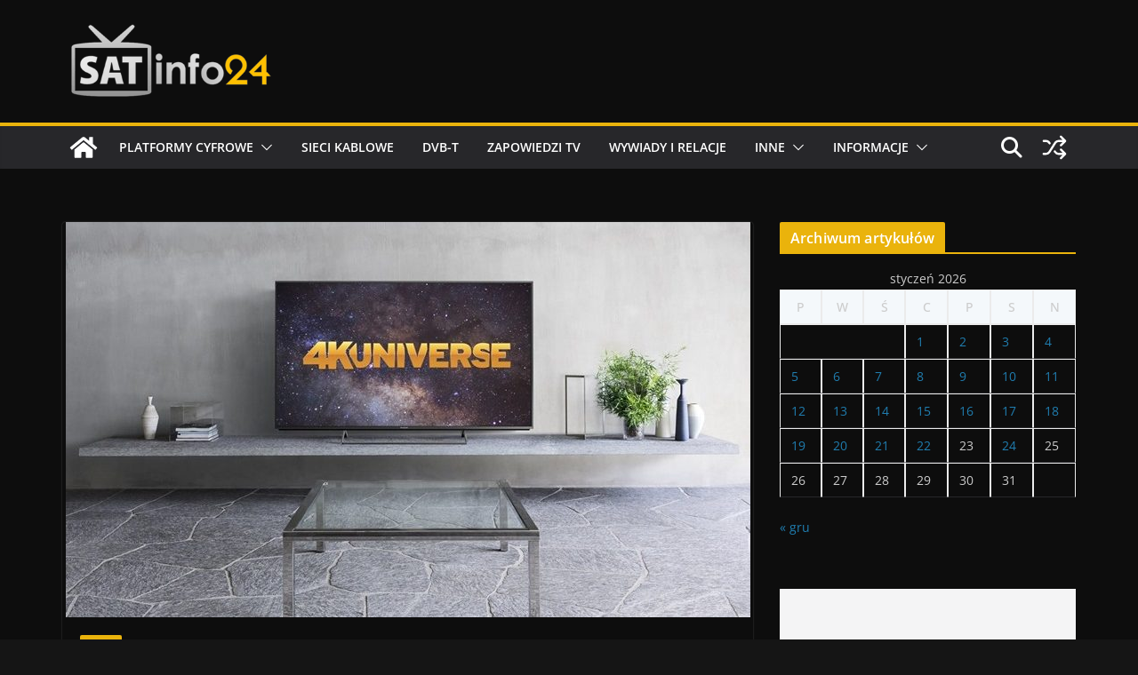

--- FILE ---
content_type: text/html; charset=utf-8
request_url: https://www.google.com/recaptcha/api2/aframe
body_size: 269
content:
<!DOCTYPE HTML><html><head><meta http-equiv="content-type" content="text/html; charset=UTF-8"></head><body><script nonce="0b3BGBBr5Y3Z0RRDzNcxSA">/** Anti-fraud and anti-abuse applications only. See google.com/recaptcha */ try{var clients={'sodar':'https://pagead2.googlesyndication.com/pagead/sodar?'};window.addEventListener("message",function(a){try{if(a.source===window.parent){var b=JSON.parse(a.data);var c=clients[b['id']];if(c){var d=document.createElement('img');d.src=c+b['params']+'&rc='+(localStorage.getItem("rc::a")?sessionStorage.getItem("rc::b"):"");window.document.body.appendChild(d);sessionStorage.setItem("rc::e",parseInt(sessionStorage.getItem("rc::e")||0)+1);localStorage.setItem("rc::h",'1769339487539');}}}catch(b){}});window.parent.postMessage("_grecaptcha_ready", "*");}catch(b){}</script></body></html>

--- FILE ---
content_type: text/css
request_url: http://satinfo24.pl/wp-content/themes/colormag-child/style.css?ver=1.0
body_size: 211
content:
/*
Theme Name: Colormag Child Theme
Theme URI: http://themegrill.com/themes/colormag/
Description: Child Theme for Colormag
Author: ThemeGrill
Author URI: http://themegrill.com
Template: colormag
Version: 1.0
*/